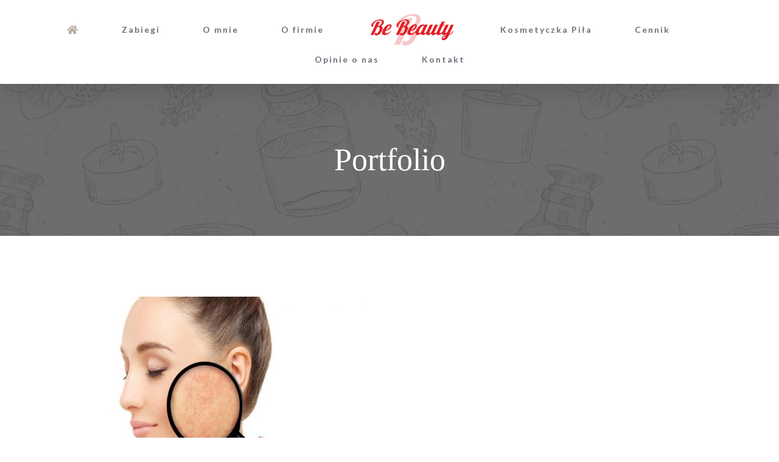

--- FILE ---
content_type: text/html; charset=UTF-8
request_url: https://www.pilakosmetyczka.pl/avada_portfolio/
body_size: 12052
content:
<!DOCTYPE html>
<html class="avada-html-layout-wide avada-html-header-position-top avada-html-is-archive" lang="pl-PL" prefix="og: http://ogp.me/ns# fb: http://ogp.me/ns/fb#">
<head>
	<meta http-equiv="X-UA-Compatible" content="IE=edge" />
	<meta http-equiv="Content-Type" content="text/html; charset=utf-8"/>
	<meta name="viewport" content="width=device-width, initial-scale=1" />
	<meta name='robots' content='index, follow, max-image-preview:large, max-snippet:-1, max-video-preview:-1' />
	<style>img:is([sizes="auto" i], [sizes^="auto," i]) { contain-intrinsic-size: 3000px 1500px }</style>
	
	<!-- This site is optimized with the Yoast SEO plugin v24.2 - https://yoast.com/wordpress/plugins/seo/ -->
	<title>Portfolio &#8211; Piła Kosmetyczka Gabinet Salon Kosmetyczny Rzęsy Brwi Paznokcie Studio Urody w Pile Zabiegi Kosmetyczne Twarz Ciało Skórę Kosmetyczki Piła Salony Kosmetyczne Gabinety Kosmetyczne</title>
	<meta property="og:locale" content="pl_PL" />
	<meta property="og:type" content="website" />
	<meta property="og:site_name" content="Piła Kosmetyczka Gabinet Salon Kosmetyczny Rzęsy Brwi Paznokcie Studio Urody w Pile Zabiegi Kosmetyczne Twarz Ciało Skórę Kosmetyczki Piła Salony Kosmetyczne Gabinety Kosmetyczne" />
	<meta name="twitter:card" content="summary_large_image" />
	<script type="application/ld+json" class="yoast-schema-graph">{"@context":"https://schema.org","@graph":[{"@type":"ImageObject","inLanguage":"pl-PL","@id":"#primaryimage","url":"https://www.pilakosmetyczka.pl/wp-content/uploads/2016/08/Fotolia_174917357_Subscription_Monthly_M.jpg","contentUrl":"https://www.pilakosmetyczka.pl/wp-content/uploads/2016/08/Fotolia_174917357_Subscription_Monthly_M.jpg","width":1000,"height":1100},{"@type":"WebSite","@id":"https://www.pilakosmetyczka.pl/#website","url":"https://www.pilakosmetyczka.pl/","name":"Piła Kosmetyczka Gabinet Salon Kosmetyczny Rzęsy Brwi Paznokcie Studio Urody w Pile Zabiegi Kosmetyczne Twarz Ciało Skórę Kosmetyczki Piła Salony Kosmetyczne Gabinety Kosmetyczne","description":"Kosmetyczka Piła Salon Kosmetyczny w Pile Rzęsy Brwi Paznokcie Makijaż Zabiegi Kosmetyczne Twarz Ciało Skóra Kosmetyczki Piła Gabinety Salony Kosmetyczne Piła Studio Urody Makijażu Manicure Rąk Pedicure Stóp Najlepszy salon kosmetyczny Piła Polecany gabinet kosmetyczny w Pile opinie cennik tanie kosmetyczki Piła","potentialAction":[{"@type":"SearchAction","target":{"@type":"EntryPoint","urlTemplate":"https://www.pilakosmetyczka.pl/?s={search_term_string}"},"query-input":{"@type":"PropertyValueSpecification","valueRequired":true,"valueName":"search_term_string"}}],"inLanguage":"pl-PL"}]}</script>
	<!-- / Yoast SEO plugin. -->


<link rel='dns-prefetch' href='//fonts.googleapis.com' />
<link rel="alternate" type="application/rss+xml" title="Piła Kosmetyczka Gabinet Salon Kosmetyczny Rzęsy Brwi Paznokcie Studio Urody w Pile Zabiegi Kosmetyczne Twarz Ciało Skórę Kosmetyczki Piła Salony Kosmetyczne Gabinety Kosmetyczne &raquo; Kanał z wpisami" href="https://www.pilakosmetyczka.pl/feed/" />
<link rel="alternate" type="application/rss+xml" title="Piła Kosmetyczka Gabinet Salon Kosmetyczny Rzęsy Brwi Paznokcie Studio Urody w Pile Zabiegi Kosmetyczne Twarz Ciało Skórę Kosmetyczki Piła Salony Kosmetyczne Gabinety Kosmetyczne &raquo; Kanał z komentarzami" href="https://www.pilakosmetyczka.pl/comments/feed/" />
		
		
		
		
		
		<link rel="alternate" type="application/rss+xml" title="Kanał Piła Kosmetyczka Gabinet Salon Kosmetyczny Rzęsy Brwi Paznokcie Studio Urody w Pile Zabiegi Kosmetyczne Twarz Ciało Skórę Kosmetyczki Piła Salony Kosmetyczne Gabinety Kosmetyczne &raquo; Portfolio" href="https://www.pilakosmetyczka.pl/avada_portfolio/feed/" />
<script type="text/javascript">
/* <![CDATA[ */
window._wpemojiSettings = {"baseUrl":"https:\/\/s.w.org\/images\/core\/emoji\/15.0.3\/72x72\/","ext":".png","svgUrl":"https:\/\/s.w.org\/images\/core\/emoji\/15.0.3\/svg\/","svgExt":".svg","source":{"concatemoji":"https:\/\/www.pilakosmetyczka.pl\/wp-includes\/js\/wp-emoji-release.min.js?ver=f330de86218506de0a03a7cfe70e8048"}};
/*! This file is auto-generated */
!function(i,n){var o,s,e;function c(e){try{var t={supportTests:e,timestamp:(new Date).valueOf()};sessionStorage.setItem(o,JSON.stringify(t))}catch(e){}}function p(e,t,n){e.clearRect(0,0,e.canvas.width,e.canvas.height),e.fillText(t,0,0);var t=new Uint32Array(e.getImageData(0,0,e.canvas.width,e.canvas.height).data),r=(e.clearRect(0,0,e.canvas.width,e.canvas.height),e.fillText(n,0,0),new Uint32Array(e.getImageData(0,0,e.canvas.width,e.canvas.height).data));return t.every(function(e,t){return e===r[t]})}function u(e,t,n){switch(t){case"flag":return n(e,"\ud83c\udff3\ufe0f\u200d\u26a7\ufe0f","\ud83c\udff3\ufe0f\u200b\u26a7\ufe0f")?!1:!n(e,"\ud83c\uddfa\ud83c\uddf3","\ud83c\uddfa\u200b\ud83c\uddf3")&&!n(e,"\ud83c\udff4\udb40\udc67\udb40\udc62\udb40\udc65\udb40\udc6e\udb40\udc67\udb40\udc7f","\ud83c\udff4\u200b\udb40\udc67\u200b\udb40\udc62\u200b\udb40\udc65\u200b\udb40\udc6e\u200b\udb40\udc67\u200b\udb40\udc7f");case"emoji":return!n(e,"\ud83d\udc26\u200d\u2b1b","\ud83d\udc26\u200b\u2b1b")}return!1}function f(e,t,n){var r="undefined"!=typeof WorkerGlobalScope&&self instanceof WorkerGlobalScope?new OffscreenCanvas(300,150):i.createElement("canvas"),a=r.getContext("2d",{willReadFrequently:!0}),o=(a.textBaseline="top",a.font="600 32px Arial",{});return e.forEach(function(e){o[e]=t(a,e,n)}),o}function t(e){var t=i.createElement("script");t.src=e,t.defer=!0,i.head.appendChild(t)}"undefined"!=typeof Promise&&(o="wpEmojiSettingsSupports",s=["flag","emoji"],n.supports={everything:!0,everythingExceptFlag:!0},e=new Promise(function(e){i.addEventListener("DOMContentLoaded",e,{once:!0})}),new Promise(function(t){var n=function(){try{var e=JSON.parse(sessionStorage.getItem(o));if("object"==typeof e&&"number"==typeof e.timestamp&&(new Date).valueOf()<e.timestamp+604800&&"object"==typeof e.supportTests)return e.supportTests}catch(e){}return null}();if(!n){if("undefined"!=typeof Worker&&"undefined"!=typeof OffscreenCanvas&&"undefined"!=typeof URL&&URL.createObjectURL&&"undefined"!=typeof Blob)try{var e="postMessage("+f.toString()+"("+[JSON.stringify(s),u.toString(),p.toString()].join(",")+"));",r=new Blob([e],{type:"text/javascript"}),a=new Worker(URL.createObjectURL(r),{name:"wpTestEmojiSupports"});return void(a.onmessage=function(e){c(n=e.data),a.terminate(),t(n)})}catch(e){}c(n=f(s,u,p))}t(n)}).then(function(e){for(var t in e)n.supports[t]=e[t],n.supports.everything=n.supports.everything&&n.supports[t],"flag"!==t&&(n.supports.everythingExceptFlag=n.supports.everythingExceptFlag&&n.supports[t]);n.supports.everythingExceptFlag=n.supports.everythingExceptFlag&&!n.supports.flag,n.DOMReady=!1,n.readyCallback=function(){n.DOMReady=!0}}).then(function(){return e}).then(function(){var e;n.supports.everything||(n.readyCallback(),(e=n.source||{}).concatemoji?t(e.concatemoji):e.wpemoji&&e.twemoji&&(t(e.twemoji),t(e.wpemoji)))}))}((window,document),window._wpemojiSettings);
/* ]]> */
</script>
<style id='wp-emoji-styles-inline-css' type='text/css'>

	img.wp-smiley, img.emoji {
		display: inline !important;
		border: none !important;
		box-shadow: none !important;
		height: 1em !important;
		width: 1em !important;
		margin: 0 0.07em !important;
		vertical-align: -0.1em !important;
		background: none !important;
		padding: 0 !important;
	}
</style>
<link rel='stylesheet' id='wp-block-library-css' href='https://www.pilakosmetyczka.pl/wp-includes/css/dist/block-library/style.min.css?ver=f330de86218506de0a03a7cfe70e8048' type='text/css' media='all' />
<style id='wp-block-library-theme-inline-css' type='text/css'>
.wp-block-audio :where(figcaption){color:#555;font-size:13px;text-align:center}.is-dark-theme .wp-block-audio :where(figcaption){color:#ffffffa6}.wp-block-audio{margin:0 0 1em}.wp-block-code{border:1px solid #ccc;border-radius:4px;font-family:Menlo,Consolas,monaco,monospace;padding:.8em 1em}.wp-block-embed :where(figcaption){color:#555;font-size:13px;text-align:center}.is-dark-theme .wp-block-embed :where(figcaption){color:#ffffffa6}.wp-block-embed{margin:0 0 1em}.blocks-gallery-caption{color:#555;font-size:13px;text-align:center}.is-dark-theme .blocks-gallery-caption{color:#ffffffa6}:root :where(.wp-block-image figcaption){color:#555;font-size:13px;text-align:center}.is-dark-theme :root :where(.wp-block-image figcaption){color:#ffffffa6}.wp-block-image{margin:0 0 1em}.wp-block-pullquote{border-bottom:4px solid;border-top:4px solid;color:currentColor;margin-bottom:1.75em}.wp-block-pullquote cite,.wp-block-pullquote footer,.wp-block-pullquote__citation{color:currentColor;font-size:.8125em;font-style:normal;text-transform:uppercase}.wp-block-quote{border-left:.25em solid;margin:0 0 1.75em;padding-left:1em}.wp-block-quote cite,.wp-block-quote footer{color:currentColor;font-size:.8125em;font-style:normal;position:relative}.wp-block-quote:where(.has-text-align-right){border-left:none;border-right:.25em solid;padding-left:0;padding-right:1em}.wp-block-quote:where(.has-text-align-center){border:none;padding-left:0}.wp-block-quote.is-large,.wp-block-quote.is-style-large,.wp-block-quote:where(.is-style-plain){border:none}.wp-block-search .wp-block-search__label{font-weight:700}.wp-block-search__button{border:1px solid #ccc;padding:.375em .625em}:where(.wp-block-group.has-background){padding:1.25em 2.375em}.wp-block-separator.has-css-opacity{opacity:.4}.wp-block-separator{border:none;border-bottom:2px solid;margin-left:auto;margin-right:auto}.wp-block-separator.has-alpha-channel-opacity{opacity:1}.wp-block-separator:not(.is-style-wide):not(.is-style-dots){width:100px}.wp-block-separator.has-background:not(.is-style-dots){border-bottom:none;height:1px}.wp-block-separator.has-background:not(.is-style-wide):not(.is-style-dots){height:2px}.wp-block-table{margin:0 0 1em}.wp-block-table td,.wp-block-table th{word-break:normal}.wp-block-table :where(figcaption){color:#555;font-size:13px;text-align:center}.is-dark-theme .wp-block-table :where(figcaption){color:#ffffffa6}.wp-block-video :where(figcaption){color:#555;font-size:13px;text-align:center}.is-dark-theme .wp-block-video :where(figcaption){color:#ffffffa6}.wp-block-video{margin:0 0 1em}:root :where(.wp-block-template-part.has-background){margin-bottom:0;margin-top:0;padding:1.25em 2.375em}
</style>
<style id='classic-theme-styles-inline-css' type='text/css'>
/*! This file is auto-generated */
.wp-block-button__link{color:#fff;background-color:#32373c;border-radius:9999px;box-shadow:none;text-decoration:none;padding:calc(.667em + 2px) calc(1.333em + 2px);font-size:1.125em}.wp-block-file__button{background:#32373c;color:#fff;text-decoration:none}
</style>
<style id='global-styles-inline-css' type='text/css'>
:root{--wp--preset--aspect-ratio--square: 1;--wp--preset--aspect-ratio--4-3: 4/3;--wp--preset--aspect-ratio--3-4: 3/4;--wp--preset--aspect-ratio--3-2: 3/2;--wp--preset--aspect-ratio--2-3: 2/3;--wp--preset--aspect-ratio--16-9: 16/9;--wp--preset--aspect-ratio--9-16: 9/16;--wp--preset--color--black: #000000;--wp--preset--color--cyan-bluish-gray: #abb8c3;--wp--preset--color--white: #ffffff;--wp--preset--color--pale-pink: #f78da7;--wp--preset--color--vivid-red: #cf2e2e;--wp--preset--color--luminous-vivid-orange: #ff6900;--wp--preset--color--luminous-vivid-amber: #fcb900;--wp--preset--color--light-green-cyan: #7bdcb5;--wp--preset--color--vivid-green-cyan: #00d084;--wp--preset--color--pale-cyan-blue: #8ed1fc;--wp--preset--color--vivid-cyan-blue: #0693e3;--wp--preset--color--vivid-purple: #9b51e0;--wp--preset--gradient--vivid-cyan-blue-to-vivid-purple: linear-gradient(135deg,rgba(6,147,227,1) 0%,rgb(155,81,224) 100%);--wp--preset--gradient--light-green-cyan-to-vivid-green-cyan: linear-gradient(135deg,rgb(122,220,180) 0%,rgb(0,208,130) 100%);--wp--preset--gradient--luminous-vivid-amber-to-luminous-vivid-orange: linear-gradient(135deg,rgba(252,185,0,1) 0%,rgba(255,105,0,1) 100%);--wp--preset--gradient--luminous-vivid-orange-to-vivid-red: linear-gradient(135deg,rgba(255,105,0,1) 0%,rgb(207,46,46) 100%);--wp--preset--gradient--very-light-gray-to-cyan-bluish-gray: linear-gradient(135deg,rgb(238,238,238) 0%,rgb(169,184,195) 100%);--wp--preset--gradient--cool-to-warm-spectrum: linear-gradient(135deg,rgb(74,234,220) 0%,rgb(151,120,209) 20%,rgb(207,42,186) 40%,rgb(238,44,130) 60%,rgb(251,105,98) 80%,rgb(254,248,76) 100%);--wp--preset--gradient--blush-light-purple: linear-gradient(135deg,rgb(255,206,236) 0%,rgb(152,150,240) 100%);--wp--preset--gradient--blush-bordeaux: linear-gradient(135deg,rgb(254,205,165) 0%,rgb(254,45,45) 50%,rgb(107,0,62) 100%);--wp--preset--gradient--luminous-dusk: linear-gradient(135deg,rgb(255,203,112) 0%,rgb(199,81,192) 50%,rgb(65,88,208) 100%);--wp--preset--gradient--pale-ocean: linear-gradient(135deg,rgb(255,245,203) 0%,rgb(182,227,212) 50%,rgb(51,167,181) 100%);--wp--preset--gradient--electric-grass: linear-gradient(135deg,rgb(202,248,128) 0%,rgb(113,206,126) 100%);--wp--preset--gradient--midnight: linear-gradient(135deg,rgb(2,3,129) 0%,rgb(40,116,252) 100%);--wp--preset--font-size--small: 13.5px;--wp--preset--font-size--medium: 20px;--wp--preset--font-size--large: 27px;--wp--preset--font-size--x-large: 42px;--wp--preset--font-size--normal: 18px;--wp--preset--font-size--xlarge: 36px;--wp--preset--font-size--huge: 54px;--wp--preset--spacing--20: 0.44rem;--wp--preset--spacing--30: 0.67rem;--wp--preset--spacing--40: 1rem;--wp--preset--spacing--50: 1.5rem;--wp--preset--spacing--60: 2.25rem;--wp--preset--spacing--70: 3.38rem;--wp--preset--spacing--80: 5.06rem;--wp--preset--shadow--natural: 6px 6px 9px rgba(0, 0, 0, 0.2);--wp--preset--shadow--deep: 12px 12px 50px rgba(0, 0, 0, 0.4);--wp--preset--shadow--sharp: 6px 6px 0px rgba(0, 0, 0, 0.2);--wp--preset--shadow--outlined: 6px 6px 0px -3px rgba(255, 255, 255, 1), 6px 6px rgba(0, 0, 0, 1);--wp--preset--shadow--crisp: 6px 6px 0px rgba(0, 0, 0, 1);}:where(.is-layout-flex){gap: 0.5em;}:where(.is-layout-grid){gap: 0.5em;}body .is-layout-flex{display: flex;}.is-layout-flex{flex-wrap: wrap;align-items: center;}.is-layout-flex > :is(*, div){margin: 0;}body .is-layout-grid{display: grid;}.is-layout-grid > :is(*, div){margin: 0;}:where(.wp-block-columns.is-layout-flex){gap: 2em;}:where(.wp-block-columns.is-layout-grid){gap: 2em;}:where(.wp-block-post-template.is-layout-flex){gap: 1.25em;}:where(.wp-block-post-template.is-layout-grid){gap: 1.25em;}.has-black-color{color: var(--wp--preset--color--black) !important;}.has-cyan-bluish-gray-color{color: var(--wp--preset--color--cyan-bluish-gray) !important;}.has-white-color{color: var(--wp--preset--color--white) !important;}.has-pale-pink-color{color: var(--wp--preset--color--pale-pink) !important;}.has-vivid-red-color{color: var(--wp--preset--color--vivid-red) !important;}.has-luminous-vivid-orange-color{color: var(--wp--preset--color--luminous-vivid-orange) !important;}.has-luminous-vivid-amber-color{color: var(--wp--preset--color--luminous-vivid-amber) !important;}.has-light-green-cyan-color{color: var(--wp--preset--color--light-green-cyan) !important;}.has-vivid-green-cyan-color{color: var(--wp--preset--color--vivid-green-cyan) !important;}.has-pale-cyan-blue-color{color: var(--wp--preset--color--pale-cyan-blue) !important;}.has-vivid-cyan-blue-color{color: var(--wp--preset--color--vivid-cyan-blue) !important;}.has-vivid-purple-color{color: var(--wp--preset--color--vivid-purple) !important;}.has-black-background-color{background-color: var(--wp--preset--color--black) !important;}.has-cyan-bluish-gray-background-color{background-color: var(--wp--preset--color--cyan-bluish-gray) !important;}.has-white-background-color{background-color: var(--wp--preset--color--white) !important;}.has-pale-pink-background-color{background-color: var(--wp--preset--color--pale-pink) !important;}.has-vivid-red-background-color{background-color: var(--wp--preset--color--vivid-red) !important;}.has-luminous-vivid-orange-background-color{background-color: var(--wp--preset--color--luminous-vivid-orange) !important;}.has-luminous-vivid-amber-background-color{background-color: var(--wp--preset--color--luminous-vivid-amber) !important;}.has-light-green-cyan-background-color{background-color: var(--wp--preset--color--light-green-cyan) !important;}.has-vivid-green-cyan-background-color{background-color: var(--wp--preset--color--vivid-green-cyan) !important;}.has-pale-cyan-blue-background-color{background-color: var(--wp--preset--color--pale-cyan-blue) !important;}.has-vivid-cyan-blue-background-color{background-color: var(--wp--preset--color--vivid-cyan-blue) !important;}.has-vivid-purple-background-color{background-color: var(--wp--preset--color--vivid-purple) !important;}.has-black-border-color{border-color: var(--wp--preset--color--black) !important;}.has-cyan-bluish-gray-border-color{border-color: var(--wp--preset--color--cyan-bluish-gray) !important;}.has-white-border-color{border-color: var(--wp--preset--color--white) !important;}.has-pale-pink-border-color{border-color: var(--wp--preset--color--pale-pink) !important;}.has-vivid-red-border-color{border-color: var(--wp--preset--color--vivid-red) !important;}.has-luminous-vivid-orange-border-color{border-color: var(--wp--preset--color--luminous-vivid-orange) !important;}.has-luminous-vivid-amber-border-color{border-color: var(--wp--preset--color--luminous-vivid-amber) !important;}.has-light-green-cyan-border-color{border-color: var(--wp--preset--color--light-green-cyan) !important;}.has-vivid-green-cyan-border-color{border-color: var(--wp--preset--color--vivid-green-cyan) !important;}.has-pale-cyan-blue-border-color{border-color: var(--wp--preset--color--pale-cyan-blue) !important;}.has-vivid-cyan-blue-border-color{border-color: var(--wp--preset--color--vivid-cyan-blue) !important;}.has-vivid-purple-border-color{border-color: var(--wp--preset--color--vivid-purple) !important;}.has-vivid-cyan-blue-to-vivid-purple-gradient-background{background: var(--wp--preset--gradient--vivid-cyan-blue-to-vivid-purple) !important;}.has-light-green-cyan-to-vivid-green-cyan-gradient-background{background: var(--wp--preset--gradient--light-green-cyan-to-vivid-green-cyan) !important;}.has-luminous-vivid-amber-to-luminous-vivid-orange-gradient-background{background: var(--wp--preset--gradient--luminous-vivid-amber-to-luminous-vivid-orange) !important;}.has-luminous-vivid-orange-to-vivid-red-gradient-background{background: var(--wp--preset--gradient--luminous-vivid-orange-to-vivid-red) !important;}.has-very-light-gray-to-cyan-bluish-gray-gradient-background{background: var(--wp--preset--gradient--very-light-gray-to-cyan-bluish-gray) !important;}.has-cool-to-warm-spectrum-gradient-background{background: var(--wp--preset--gradient--cool-to-warm-spectrum) !important;}.has-blush-light-purple-gradient-background{background: var(--wp--preset--gradient--blush-light-purple) !important;}.has-blush-bordeaux-gradient-background{background: var(--wp--preset--gradient--blush-bordeaux) !important;}.has-luminous-dusk-gradient-background{background: var(--wp--preset--gradient--luminous-dusk) !important;}.has-pale-ocean-gradient-background{background: var(--wp--preset--gradient--pale-ocean) !important;}.has-electric-grass-gradient-background{background: var(--wp--preset--gradient--electric-grass) !important;}.has-midnight-gradient-background{background: var(--wp--preset--gradient--midnight) !important;}.has-small-font-size{font-size: var(--wp--preset--font-size--small) !important;}.has-medium-font-size{font-size: var(--wp--preset--font-size--medium) !important;}.has-large-font-size{font-size: var(--wp--preset--font-size--large) !important;}.has-x-large-font-size{font-size: var(--wp--preset--font-size--x-large) !important;}
:where(.wp-block-post-template.is-layout-flex){gap: 1.25em;}:where(.wp-block-post-template.is-layout-grid){gap: 1.25em;}
:where(.wp-block-columns.is-layout-flex){gap: 2em;}:where(.wp-block-columns.is-layout-grid){gap: 2em;}
:root :where(.wp-block-pullquote){font-size: 1.5em;line-height: 1.6;}
</style>
<!--[if IE]>
<link rel='stylesheet' id='avada-IE-css' href='https://www.pilakosmetyczka.pl/wp-content/themes/Avada/assets/css/dynamic/ie.min.css?ver=7.2.1' type='text/css' media='all' />
<style id='avada-IE-inline-css' type='text/css'>
.avada-select-parent .select-arrow{background-color:#ffffff}
.select-arrow{background-color:#ffffff}
</style>
<![endif]-->
<link rel='stylesheet' id='fusion-dynamic-css-css' href='https://www.pilakosmetyczka.pl/wp-content/uploads/fusion-styles/7a0c93a218247361c5d9f50cfd3bc8f0.min.css?ver=3.2.1' type='text/css' media='all' />
<link rel='stylesheet' id='avada_google_fonts-css' href='https://fonts.googleapis.com/css2?family=Montserrat:wght@400&#038;family=Lato:ital,wght@0,400;0,700;1,400;1,700' type='text/css' media='all' />
<link rel='stylesheet' id='site-reviews-css' href='https://www.pilakosmetyczka.pl/wp-content/plugins/site-reviews/assets/styles/default.css?ver=7.2.3' type='text/css' media='all' />
<style id='site-reviews-inline-css' type='text/css'>
:root{--glsr-star-empty:url(https://www.pilakosmetyczka.pl/wp-content/plugins/site-reviews/assets/images/stars/default/star-empty.svg);--glsr-star-error:url(https://www.pilakosmetyczka.pl/wp-content/plugins/site-reviews/assets/images/stars/default/star-error.svg);--glsr-star-full:url(https://www.pilakosmetyczka.pl/wp-content/plugins/site-reviews/assets/images/stars/default/star-full.svg);--glsr-star-half:url(https://www.pilakosmetyczka.pl/wp-content/plugins/site-reviews/assets/images/stars/default/star-half.svg)}

</style>
<script type="text/javascript" src="https://www.pilakosmetyczka.pl/wp-includes/js/jquery/jquery.min.js?ver=3.7.1" id="jquery-core-js"></script>
<script type="text/javascript" src="https://www.pilakosmetyczka.pl/wp-includes/js/jquery/jquery-migrate.min.js?ver=3.4.1" id="jquery-migrate-js"></script>
<link rel="https://api.w.org/" href="https://www.pilakosmetyczka.pl/wp-json/" /><link rel="EditURI" type="application/rsd+xml" title="RSD" href="https://www.pilakosmetyczka.pl/xmlrpc.php?rsd" />

<style type="text/css" id="css-fb-visibility">@media screen and (max-width: 640px){body:not(.fusion-builder-ui-wireframe) .fusion-no-small-visibility{display:none !important;}body:not(.fusion-builder-ui-wireframe) .sm-text-align-center{text-align:center !important;}body:not(.fusion-builder-ui-wireframe) .sm-text-align-left{text-align:left !important;}body:not(.fusion-builder-ui-wireframe) .sm-text-align-right{text-align:right !important;}body:not(.fusion-builder-ui-wireframe) .sm-mx-auto{margin-left:auto !important;margin-right:auto !important;}body:not(.fusion-builder-ui-wireframe) .sm-ml-auto{margin-left:auto !important;}body:not(.fusion-builder-ui-wireframe) .sm-mr-auto{margin-right:auto !important;}body:not(.fusion-builder-ui-wireframe) .fusion-absolute-position-small{position:absolute;top:auto;width:100%;}}@media screen and (min-width: 641px) and (max-width: 1024px){body:not(.fusion-builder-ui-wireframe) .fusion-no-medium-visibility{display:none !important;}body:not(.fusion-builder-ui-wireframe) .md-text-align-center{text-align:center !important;}body:not(.fusion-builder-ui-wireframe) .md-text-align-left{text-align:left !important;}body:not(.fusion-builder-ui-wireframe) .md-text-align-right{text-align:right !important;}body:not(.fusion-builder-ui-wireframe) .md-mx-auto{margin-left:auto !important;margin-right:auto !important;}body:not(.fusion-builder-ui-wireframe) .md-ml-auto{margin-left:auto !important;}body:not(.fusion-builder-ui-wireframe) .md-mr-auto{margin-right:auto !important;}body:not(.fusion-builder-ui-wireframe) .fusion-absolute-position-medium{position:absolute;top:auto;width:100%;}}@media screen and (min-width: 1025px){body:not(.fusion-builder-ui-wireframe) .fusion-no-large-visibility{display:none !important;}body:not(.fusion-builder-ui-wireframe) .lg-text-align-center{text-align:center !important;}body:not(.fusion-builder-ui-wireframe) .lg-text-align-left{text-align:left !important;}body:not(.fusion-builder-ui-wireframe) .lg-text-align-right{text-align:right !important;}body:not(.fusion-builder-ui-wireframe) .lg-mx-auto{margin-left:auto !important;margin-right:auto !important;}body:not(.fusion-builder-ui-wireframe) .lg-ml-auto{margin-left:auto !important;}body:not(.fusion-builder-ui-wireframe) .lg-mr-auto{margin-right:auto !important;}body:not(.fusion-builder-ui-wireframe) .fusion-absolute-position-large{position:absolute;top:auto;width:100%;}}</style><style type="text/css" id="custom-background-css">
body.custom-background { background-color: #dd9933; background-image: url("https://www.pilakosmetyczka.pl//wp-content/uploads/2019/02/lipstick-791761_1920.jpg"); background-position: left top; background-size: contain; background-repeat: no-repeat; background-attachment: fixed; }
</style>
			<script type="text/javascript">
			var doc = document.documentElement;
			doc.setAttribute( 'data-useragent', navigator.userAgent );
		</script>
		
	</head>

<body class="archive post-type-archive post-type-archive-avada_portfolio custom-background fusion-image-hovers fusion-pagination-sizing fusion-button_size-large fusion-button_type-flat fusion-button_span-no avada-image-rollover-circle-no avada-image-rollover-yes avada-image-rollover-direction-center_horiz fusion-body ltr no-tablet-sticky-header no-mobile-sticky-header no-mobile-slidingbar no-mobile-totop avada-has-rev-slider-styles fusion-disable-outline fusion-sub-menu-fade mobile-logo-pos-left layout-wide-mode avada-has-boxed-modal-shadow- layout-scroll-offset-full avada-has-zero-margin-offset-top fusion-top-header menu-text-align-center mobile-menu-design-flyout fusion-show-pagination-text fusion-header-layout-v7 avada-responsive avada-footer-fx-none avada-menu-highlight-style-bar fusion-search-form-classic fusion-main-menu-search-overlay fusion-avatar-square avada-dropdown-styles avada-blog-layout- avada-blog-archive-layout- avada-header-shadow-yes avada-menu-icon-position-top avada-has-megamenu-shadow avada-has-mainmenu-dropdown-divider avada-has-pagetitle-bg-full avada-has-pagetitle-bg-parallax avada-has-mobile-menu-search avada-has-100-footer avada-has-breadcrumb-mobile-hidden avada-has-titlebar-bar_and_content avada-social-full-transparent avada-has-pagination-padding avada-flyout-menu-direction-fade avada-ec-views-v1" >
		<a class="skip-link screen-reader-text" href="#content">Skip to content</a>

	<div id="boxed-wrapper">
		<div class="fusion-sides-frame"></div>
		<div id="wrapper" class="fusion-wrapper">
			<div id="home" style="position:relative;top:-1px;"></div>
			
				
			<header class="fusion-header-wrapper fusion-header-shadow">
				<div class="fusion-header-v7 fusion-logo-alignment fusion-logo-left fusion-sticky-menu-1 fusion-sticky-logo- fusion-mobile-logo-  fusion-mobile-menu-design-flyout fusion-header-has-flyout-menu">
					<div class="fusion-header-sticky-height"></div>
<div class="fusion-header" >
	<div class="fusion-row fusion-middle-logo-menu">
					<div class="fusion-header-has-flyout-menu-content">
				<nav class="fusion-main-menu" aria-label="Main Menu"><div class="fusion-overlay-search">		<form role="search" class="searchform fusion-search-form  fusion-search-form-classic" method="get" action="https://www.pilakosmetyczka.pl/">
			<div class="fusion-search-form-content">

				
				<div class="fusion-search-field search-field">
					<label><span class="screen-reader-text">Szukaj</span>
													<input type="search" value="" name="s" class="s" placeholder="Szukaj..." required aria-required="true" aria-label="Szukaj..."/>
											</label>
				</div>
				<div class="fusion-search-button search-button">
					<input type="submit" class="fusion-search-submit searchsubmit" aria-label="Szukaj" value="&#xf002;" />
									</div>

				
			</div>


			
		</form>
		<div class="fusion-search-spacer"></div><a href="#" role="button" aria-label="Close Search" class="fusion-close-search"></a></div><ul id="menu-spa-main-menu" class="fusion-menu fusion-middle-logo-ul"><li  id="menu-item-830"  class="menu-item menu-item-type-post_type menu-item-object-page menu-item-home menu-item-830"  data-item-id="830"><a  href="https://www.pilakosmetyczka.pl/" class="fusion-top-level-link fusion-icon-only-link fusion-flex-link fusion-flex-column fusion-bar-highlight"><span class="fusion-megamenu-icon"><i class="glyphicon fa-home fas" aria-hidden="true"></i></span><span class="menu-text"><span class="menu-title">HOME</span></span></a></li><li  id="menu-item-1169"  class="menu-item menu-item-type-post_type menu-item-object-page menu-item-has-children menu-item-1169 fusion-dropdown-menu"  data-item-id="1169"><a  href="https://www.pilakosmetyczka.pl/zabiegi/" class="fusion-top-level-link fusion-bar-highlight"><span class="menu-text">Zabiegi</span></a><ul class="sub-menu"><li  id="menu-item-1163"  class="menu-item menu-item-type-post_type menu-item-object-page menu-item-1163 fusion-dropdown-submenu" ><a  href="https://www.pilakosmetyczka.pl/zabiegi-pielegnacyjne-na-twarz-i-cialo/" class="fusion-bar-highlight"><span>Zabiegi pielęgnacyjne na twarz i ciało</span></a></li><li  id="menu-item-1162"  class="menu-item menu-item-type-post_type menu-item-object-page menu-item-1162 fusion-dropdown-submenu" ><a  href="https://www.pilakosmetyczka.pl/stylizajca-rzes-i-brwi/" class="fusion-bar-highlight"><span>Stylizajca rzęs i brwi</span></a></li><li  id="menu-item-1161"  class="menu-item menu-item-type-post_type menu-item-object-page menu-item-1161 fusion-dropdown-submenu" ><a  href="https://www.pilakosmetyczka.pl/makijaze/" class="fusion-bar-highlight"><span>Makijaże</span></a></li></ul></li><li  id="menu-item-1168"  class="menu-item menu-item-type-post_type menu-item-object-page menu-item-1168"  data-item-id="1168"><a  href="https://www.pilakosmetyczka.pl/o-mnie/" class="fusion-top-level-link fusion-bar-highlight"><span class="menu-text">O mnie</span></a></li><li  id="menu-item-1167"  class="menu-item menu-item-type-post_type menu-item-object-page menu-item-has-children menu-item-1167 fusion-dropdown-menu"  data-item-id="1167"><a  href="https://www.pilakosmetyczka.pl/o-firmie/" class="fusion-top-level-link fusion-bar-highlight"><span class="menu-text">O firmie</span></a><ul class="sub-menu"><li  id="menu-item-1160"  class="menu-item menu-item-type-post_type menu-item-object-page menu-item-1160 fusion-dropdown-submenu" ><a  href="https://www.pilakosmetyczka.pl/spa-abyss/" class="fusion-bar-highlight"><span>SPA Abyss</span></a></li><li  id="menu-item-1159"  class="menu-item menu-item-type-post_type menu-item-object-page menu-item-1159 fusion-dropdown-submenu" ><a  href="https://www.pilakosmetyczka.pl/elleebana/" class="fusion-bar-highlight"><span>Elleebana</span></a></li><li  id="menu-item-1158"  class="menu-item menu-item-type-post_type menu-item-object-page menu-item-1158 fusion-dropdown-submenu" ><a  href="https://www.pilakosmetyczka.pl/secret-lashes/" class="fusion-bar-highlight"><span>Secret Lashes</span></a></li></ul></li>	<li class="fusion-middle-logo-menu-logo fusion-logo" data-margin-top="31px" data-margin-bottom="31px" data-margin-left="0px" data-margin-right="0px">
			<a class="fusion-logo-link"  href="https://www.pilakosmetyczka.pl/" >

						<!-- standard logo -->
			<img src="https://www.pilakosmetyczka.pl/wp-content/uploads/2020/03/beshine-be-beauty.png" srcset="https://www.pilakosmetyczka.pl/wp-content/uploads/2020/03/beshine-be-beauty.png 1x, https://www.pilakosmetyczka.pl/wp-content/uploads/2020/03/beshine-be-beauty.png 2x" width="150" height="57.5" style="max-height:57.5px;height:auto;" alt="Piła Kosmetyczka Gabinet Salon Kosmetyczny Rzęsy Brwi Paznokcie Studio Urody w Pile Zabiegi Kosmetyczne Twarz Ciało Skórę Kosmetyczki Piła Salony Kosmetyczne Gabinety Kosmetyczne Logo" data-retina_logo_url="https://www.pilakosmetyczka.pl/wp-content/uploads/2020/03/beshine-be-beauty.png" class="fusion-standard-logo" />

			
					</a>
		</li><li  id="menu-item-1660"  class="menu-item menu-item-type-post_type menu-item-object-page current_page_parent menu-item-1660"  data-item-id="1660"><a  href="https://www.pilakosmetyczka.pl/kosmetyczka-pila/" class="fusion-top-level-link fusion-bar-highlight"><span class="menu-text">Kosmetyczka Piła</span></a></li><li  id="menu-item-1166"  class="menu-item menu-item-type-post_type menu-item-object-page menu-item-1166"  data-item-id="1166"><a  href="https://www.pilakosmetyczka.pl/cennik/" class="fusion-top-level-link fusion-bar-highlight"><span class="menu-text">Cennik</span></a></li><li  id="menu-item-1165"  class="menu-item menu-item-type-post_type menu-item-object-page menu-item-1165"  data-item-id="1165"><a  href="https://www.pilakosmetyczka.pl/opinie-o-nas/" class="fusion-top-level-link fusion-bar-highlight"><span class="menu-text">Opinie o nas</span></a></li><li  id="menu-item-1164"  class="menu-item menu-item-type-post_type menu-item-object-page menu-item-1164"  data-item-id="1164"><a  href="https://www.pilakosmetyczka.pl/kontakt/" class="fusion-top-level-link fusion-bar-highlight"><span class="menu-text">Kontakt</span></a></li></ul></nav><nav class="fusion-main-menu fusion-sticky-menu" aria-label="Main Menu Sticky"><div class="fusion-overlay-search">		<form role="search" class="searchform fusion-search-form  fusion-search-form-classic" method="get" action="https://www.pilakosmetyczka.pl/">
			<div class="fusion-search-form-content">

				
				<div class="fusion-search-field search-field">
					<label><span class="screen-reader-text">Szukaj</span>
													<input type="search" value="" name="s" class="s" placeholder="Szukaj..." required aria-required="true" aria-label="Szukaj..."/>
											</label>
				</div>
				<div class="fusion-search-button search-button">
					<input type="submit" class="fusion-search-submit searchsubmit" aria-label="Szukaj" value="&#xf002;" />
									</div>

				
			</div>


			
		</form>
		<div class="fusion-search-spacer"></div><a href="#" role="button" aria-label="Close Search" class="fusion-close-search"></a></div></nav><div class="fusion-flyout-menu-icons fusion-flyout-mobile-menu-icons">
	
	
			<div class="fusion-flyout-search-toggle">
			<div class="fusion-toggle-icon">
				<div class="fusion-toggle-icon-line"></div>
				<div class="fusion-toggle-icon-line"></div>
				<div class="fusion-toggle-icon-line"></div>
			</div>
			<a class="fusion-icon fusion-icon-search" aria-hidden="true" aria-label="Toggle Search" href="#"></a>
		</div>
	
				<a class="fusion-flyout-menu-toggle" aria-hidden="true" aria-label="Toggle Menu" href="#">
			<div class="fusion-toggle-icon-line"></div>
			<div class="fusion-toggle-icon-line"></div>
			<div class="fusion-toggle-icon-line"></div>
		</a>
	</div>

	<div class="fusion-flyout-search">
				<form role="search" class="searchform fusion-search-form  fusion-search-form-classic" method="get" action="https://www.pilakosmetyczka.pl/">
			<div class="fusion-search-form-content">

				
				<div class="fusion-search-field search-field">
					<label><span class="screen-reader-text">Szukaj</span>
													<input type="search" value="" name="s" class="s" placeholder="Szukaj..." required aria-required="true" aria-label="Szukaj..."/>
											</label>
				</div>
				<div class="fusion-search-button search-button">
					<input type="submit" class="fusion-search-submit searchsubmit" aria-label="Szukaj" value="&#xf002;" />
									</div>

				
			</div>


			
		</form>
			</div>

<div class="fusion-flyout-menu-bg"></div>

<nav class="fusion-mobile-nav-holder fusion-flyout-menu fusion-flyout-mobile-menu" aria-label="Main Menu Mobile"></nav>

	<nav class="fusion-mobile-nav-holder fusion-flyout-menu fusion-flyout-mobile-menu fusion-mobile-sticky-nav-holder" aria-label="Main Menu Mobile Sticky"></nav>
							</div>
			</div>
</div>
				</div>
				<div class="fusion-clearfix"></div>
			</header>
							
				
		<div id="sliders-container">
					</div>
				
				
			
			<div class="avada-page-titlebar-wrapper">
	<div class="fusion-page-title-bar fusion-page-title-bar-breadcrumbs fusion-page-title-bar-center">
		<div class="fusion-page-title-row">
			<div class="fusion-page-title-wrapper">
				<div class="fusion-page-title-captions">

																							<h1 class="entry-title">Portfolio</h1>

											
																
				</div>

				
			</div>
		</div>
	</div>
</div>

						<main id="main" class="clearfix ">
				<div class="fusion-row" style="">
	<div id="content" class="full-width" style="width: 100%;">
		
<div class="fusion-portfolio fusion-portfolio-archive fusion-portfolio-layout-grid fusion-portfolio-one fusion-portfolio-one-nontext fusion-portfolio-rollover">

		
	<div class="fusion-portfolio-wrapper" data-picturesize="fixed" data-pages="1" style="">

		
					
							
				<article class="fusion-portfolio-post post-70 " style="">

																<div class="fusion-portfolio-content-wrapper">
					
																			

<div  class="fusion-image-wrapper fusion-image-size-fixed" aria-haspopup="true">
	
	
	
		
					<img width="540" height="272" src="https://www.pilakosmetyczka.pl/wp-content/uploads/2016/08/Fotolia_174917357_Subscription_Monthly_M-540x272.jpg" class="attachment-portfolio-one size-portfolio-one wp-post-image" alt="" decoding="async" fetchpriority="high" />
	

		<div class="fusion-rollover">
	<div class="fusion-rollover-content">

														<a class="fusion-rollover-link" href="#">#</a>
			
														
								
													<div class="fusion-rollover-sep"></div>
				
																		<a class="fusion-rollover-gallery" href="https://www.pilakosmetyczka.pl/wp-content/uploads/2016/08/Fotolia_174917357_Subscription_Monthly_M.jpg" data-id="70" data-rel="iLightbox[gallery]" data-title="Fotolia_174917357_Subscription_Monthly_M" data-caption="">
						Gallery					</a>
														
				
												<h4 class="fusion-rollover-title">
					<a class="fusion-rollover-title-link" href="#">
						Zabieg anty-naczynka					</a>
				</h4>
			
								
		
				<a class="fusion-link-wrapper" href="#" aria-label="Zabieg anty-naczynka"></a>
	</div>
</div>

	
</div>

						
																			<span class="entry-title rich-snippet-hidden">Zabieg anty-naczynka</span><span class="vcard rich-snippet-hidden"><span class="fn"><a href="https://www.pilakosmetyczka.pl/author/martyna/" title="Wpisy od martyna" rel="author">martyna</a></span></span><span class="updated rich-snippet-hidden">2019-04-12T21:18:28+02:00</span>													
																</div>

																			<div class="fusion-clearfix"></div>
							<div class="fusion-separator sep-double"></div>
											
				</article><!-- end portfolio-post -->

								
							
				<article class="fusion-portfolio-post post-72 " style="">

																<div class="fusion-portfolio-content-wrapper">
					
																			

<div  class="fusion-image-wrapper fusion-image-size-fixed" aria-haspopup="true">
	
	
	
		
					<img width="247" height="272" src="https://www.pilakosmetyczka.pl/wp-content/uploads/2016/08/Layer-5-new.jpg" class="attachment-portfolio-one size-portfolio-one wp-post-image" alt="" decoding="async" />
	

		<div class="fusion-rollover">
	<div class="fusion-rollover-content">

														<a class="fusion-rollover-link" href="#">#</a>
			
														
								
													<div class="fusion-rollover-sep"></div>
				
																		<a class="fusion-rollover-gallery" href="https://www.pilakosmetyczka.pl/wp-content/uploads/2016/08/Layer-5-new.jpg" data-id="72" data-rel="iLightbox[gallery]" data-title="Layer-5-new" data-caption="">
						Gallery					</a>
														
				
												<h4 class="fusion-rollover-title">
					<a class="fusion-rollover-title-link" href="#">
						Deep Phyto Peeling					</a>
				</h4>
			
								
		
				<a class="fusion-link-wrapper" href="#" aria-label="Deep Phyto Peeling"></a>
	</div>
</div>

	
</div>

						
																			<span class="entry-title rich-snippet-hidden">Deep Phyto Peeling</span><span class="vcard rich-snippet-hidden"><span class="fn"><a href="https://www.pilakosmetyczka.pl/author/martyna/" title="Wpisy od martyna" rel="author">martyna</a></span></span><span class="updated rich-snippet-hidden">2019-04-12T21:08:06+02:00</span>													
																</div>

																			<div class="fusion-clearfix"></div>
							<div class="fusion-separator sep-double"></div>
											
				</article><!-- end portfolio-post -->

								
							
				<article class="fusion-portfolio-post post-74 " style="">

																<div class="fusion-portfolio-content-wrapper">
					
																			

<div  class="fusion-image-wrapper fusion-image-size-fixed" aria-haspopup="true">
	
	
	
		
					<img width="540" height="272" src="https://www.pilakosmetyczka.pl/wp-content/uploads/2016/08/beautiful-2315_1920-2-540x272.jpg" class="attachment-portfolio-one size-portfolio-one wp-post-image" alt="" decoding="async" />
	

		<div class="fusion-rollover">
	<div class="fusion-rollover-content">

														<a class="fusion-rollover-link" href="#">#</a>
			
														
								
													<div class="fusion-rollover-sep"></div>
				
																		<a class="fusion-rollover-gallery" href="https://www.pilakosmetyczka.pl/wp-content/uploads/2016/08/beautiful-2315_1920-2.jpg" data-id="74" data-rel="iLightbox[gallery]" data-title="beautiful-2315_1920 (2)" data-caption="">
						Gallery					</a>
														
				
												<h4 class="fusion-rollover-title">
					<a class="fusion-rollover-title-link" href="#">
						Laminacja rzęs i brwi					</a>
				</h4>
			
								
		
				<a class="fusion-link-wrapper" href="#" aria-label="Laminacja rzęs i brwi"></a>
	</div>
</div>

	
</div>

						
																			<span class="entry-title rich-snippet-hidden">Laminacja rzęs i brwi</span><span class="vcard rich-snippet-hidden"><span class="fn"><a href="https://www.pilakosmetyczka.pl/author/martyna/" title="Wpisy od martyna" rel="author">martyna</a></span></span><span class="updated rich-snippet-hidden">2019-04-12T21:08:29+02:00</span>													
																</div>

																			<div class="fusion-clearfix"></div>
							<div class="fusion-separator sep-double"></div>
											
				</article><!-- end portfolio-post -->

								
							
				<article class="fusion-portfolio-post post-101 " style="">

																<div class="fusion-portfolio-content-wrapper">
					
																			

<div  class="fusion-image-wrapper fusion-image-size-fixed" aria-haspopup="true">
	
	
	
		
					<img width="540" height="272" src="https://www.pilakosmetyczka.pl/wp-content/uploads/2016/08/cellulitnaudach-540x272.jpg" class="attachment-portfolio-one size-portfolio-one wp-post-image" alt="" decoding="async" />
	

		<div class="fusion-rollover">
	<div class="fusion-rollover-content">

														<a class="fusion-rollover-link" href="#">#</a>
			
														
								
													<div class="fusion-rollover-sep"></div>
				
																		<a class="fusion-rollover-gallery" href="https://www.pilakosmetyczka.pl/wp-content/uploads/2016/08/cellulitnaudach.jpg" data-id="101" data-rel="iLightbox[gallery]" data-title="cellulitnaudach" data-caption="">
						Gallery					</a>
														
				
												<h4 class="fusion-rollover-title">
					<a class="fusion-rollover-title-link" href="#">
						Zabieg antycellulitowy					</a>
				</h4>
			
								
		
				<a class="fusion-link-wrapper" href="#" aria-label="Zabieg antycellulitowy"></a>
	</div>
</div>

	
</div>

						
																			<span class="entry-title rich-snippet-hidden">Zabieg antycellulitowy</span><span class="vcard rich-snippet-hidden"><span class="fn"><a href="https://www.pilakosmetyczka.pl/author/martyna/" title="Wpisy od martyna" rel="author">martyna</a></span></span><span class="updated rich-snippet-hidden">2019-04-12T21:08:55+02:00</span>													
																</div>

																			<div class="fusion-clearfix"></div>
							<div class="fusion-separator sep-double"></div>
											
				</article><!-- end portfolio-post -->

								
							
				<article class="fusion-portfolio-post post-115 " style="">

																<div class="fusion-portfolio-content-wrapper">
					
																			

<div  class="fusion-image-wrapper fusion-image-size-fixed" aria-haspopup="true">
	
	
	
		
					<img width="540" height="272" src="https://www.pilakosmetyczka.pl/wp-content/uploads/2016/08/Nakladasz-henne-na-brwi-Uwazaj-na-540x272.jpg" class="attachment-portfolio-one size-portfolio-one wp-post-image" alt="" decoding="async" />
	

		<div class="fusion-rollover">
	<div class="fusion-rollover-content">

														<a class="fusion-rollover-link" href="#">#</a>
			
														
								
													<div class="fusion-rollover-sep"></div>
				
																		<a class="fusion-rollover-gallery" href="https://www.pilakosmetyczka.pl/wp-content/uploads/2016/08/Nakladasz-henne-na-brwi-Uwazaj-na.jpg" data-id="115" data-rel="iLightbox[gallery]" data-title="Nakladasz-henne-na-brwi-Uwazaj-na" data-caption="">
						Gallery					</a>
														
				
												<h4 class="fusion-rollover-title">
					<a class="fusion-rollover-title-link" href="#">
						BH Brow Henna					</a>
				</h4>
			
								
		
				<a class="fusion-link-wrapper" href="#" aria-label="BH Brow Henna"></a>
	</div>
</div>

	
</div>

						
																			<span class="entry-title rich-snippet-hidden">BH Brow Henna</span><span class="vcard rich-snippet-hidden"><span class="fn"><a href="https://www.pilakosmetyczka.pl/author/martyna/" title="Wpisy od martyna" rel="author">martyna</a></span></span><span class="updated rich-snippet-hidden">2019-04-12T21:09:21+02:00</span>													
																</div>

																			<div class="fusion-clearfix"></div>
							<div class="fusion-separator sep-double"></div>
											
				</article><!-- end portfolio-post -->

								
							
				<article class="fusion-portfolio-post post-117 " style="">

																<div class="fusion-portfolio-content-wrapper">
					
																			

<div  class="fusion-image-wrapper fusion-image-size-fixed" aria-haspopup="true">
	
	
	
		
					<img width="540" height="272" src="https://www.pilakosmetyczka.pl/wp-content/uploads/2016/08/BB-Glow-540x272.jpg" class="attachment-portfolio-one size-portfolio-one wp-post-image" alt="" decoding="async" />
	

		<div class="fusion-rollover">
	<div class="fusion-rollover-content">

														<a class="fusion-rollover-link" href="#">#</a>
			
														
								
													<div class="fusion-rollover-sep"></div>
				
																		<a class="fusion-rollover-gallery" href="https://www.pilakosmetyczka.pl/wp-content/uploads/2016/08/BB-Glow.jpg" data-id="117" data-rel="iLightbox[gallery]" data-title="BB-Glow" data-caption="">
						Gallery					</a>
														
				
												<h4 class="fusion-rollover-title">
					<a class="fusion-rollover-title-link" href="#">
						BB Glow					</a>
				</h4>
			
								
		
				<a class="fusion-link-wrapper" href="#" aria-label="BB Glow"></a>
	</div>
</div>

	
</div>

						
																			<span class="entry-title rich-snippet-hidden">BB Glow</span><span class="vcard rich-snippet-hidden"><span class="fn"><a href="https://www.pilakosmetyczka.pl/author/martyna/" title="Wpisy od martyna" rel="author">martyna</a></span></span><span class="updated rich-snippet-hidden">2019-04-12T21:10:42+02:00</span>													
																</div>

																			<div class="fusion-clearfix"></div>
							<div class="fusion-separator sep-double"></div>
											
				</article><!-- end portfolio-post -->

								
							
				<article class="fusion-portfolio-post post-119 " style="">

																<div class="fusion-portfolio-content-wrapper">
					
																			

<div  class="fusion-image-wrapper fusion-image-size-fixed" aria-haspopup="true">
	
	
	
		
					<img width="247" height="272" src="https://www.pilakosmetyczka.pl/wp-content/uploads/2016/08/layer8-new.jpg" class="attachment-portfolio-one size-portfolio-one wp-post-image" alt="" decoding="async" />
	

		<div class="fusion-rollover">
	<div class="fusion-rollover-content">

														<a class="fusion-rollover-link" href="#">#</a>
			
														
								
													<div class="fusion-rollover-sep"></div>
				
																		<a class="fusion-rollover-gallery" href="https://www.pilakosmetyczka.pl/wp-content/uploads/2016/08/layer8-new.jpg" data-id="119" data-rel="iLightbox[gallery]" data-title="layer8-new" data-caption="">
						Gallery					</a>
														
				
												<h4 class="fusion-rollover-title">
					<a class="fusion-rollover-title-link" href="#">
						Masaż z ciepłą maską					</a>
				</h4>
			
								
		
				<a class="fusion-link-wrapper" href="#" aria-label="Masaż z ciepłą maską"></a>
	</div>
</div>

	
</div>

						
																			<span class="entry-title rich-snippet-hidden">Masaż z ciepłą maską</span><span class="vcard rich-snippet-hidden"><span class="fn"><a href="https://www.pilakosmetyczka.pl/author/martyna/" title="Wpisy od martyna" rel="author">martyna</a></span></span><span class="updated rich-snippet-hidden">2019-04-12T21:10:56+02:00</span>													
																</div>

																			<div class="fusion-clearfix"></div>
							<div class="fusion-separator sep-double"></div>
											
				</article><!-- end portfolio-post -->

								
							
				<article class="fusion-portfolio-post post-121 " style="">

																<div class="fusion-portfolio-content-wrapper">
					
																			

<div  class="fusion-image-wrapper fusion-image-size-fixed" aria-haspopup="true">
	
	
	
		
					<img width="540" height="272" src="https://www.pilakosmetyczka.pl/wp-content/uploads/2016/08/makeup-2659361_1920-1-540x272.jpg" class="attachment-portfolio-one size-portfolio-one wp-post-image" alt="" decoding="async" />
	

		<div class="fusion-rollover">
	<div class="fusion-rollover-content">

														<a class="fusion-rollover-link" href="#">#</a>
			
														
								
													<div class="fusion-rollover-sep"></div>
				
																		<a class="fusion-rollover-gallery" href="https://www.pilakosmetyczka.pl/wp-content/uploads/2016/08/makeup-2659361_1920-1.jpg" data-id="121" data-rel="iLightbox[gallery]" data-title="makeup-2659361_1920 (1)" data-caption="">
						Gallery					</a>
														
				
												<h4 class="fusion-rollover-title">
					<a class="fusion-rollover-title-link" href="#">
						Makijaże					</a>
				</h4>
			
								
		
				<a class="fusion-link-wrapper" href="#" aria-label="Makijaże"></a>
	</div>
</div>

	
</div>

						
																			<span class="entry-title rich-snippet-hidden">Makijaże</span><span class="vcard rich-snippet-hidden"><span class="fn"><a href="https://www.pilakosmetyczka.pl/author/martyna/" title="Wpisy od martyna" rel="author">martyna</a></span></span><span class="updated rich-snippet-hidden">2019-04-12T21:11:11+02:00</span>													
																</div>

																			<div class="fusion-clearfix"></div>
							<div class="fusion-separator sep-double"></div>
											
				</article><!-- end portfolio-post -->

					
	</div><!-- end portfolio-wrapper -->

				
	</div><!-- end fusion-portfolio -->
	</div>
							
					</div>  <!-- fusion-row -->
				</main>  <!-- #main -->
				
				
								
					
		<div class="fusion-footer">
					
	<footer class="fusion-footer-widget-area fusion-widget-area fusion-footer-widget-area-center">
		<div class="fusion-row">
			<div class="fusion-columns fusion-columns-3 fusion-widget-area">
				
																									<div class="fusion-column col-lg-4 col-md-4 col-sm-4">
							<style type="text/css" data-id="media_image-2">@media (max-width: 1050px){#media_image-2{text-align:center !important;}}</style><section id="media_image-2" class="fusion-widget-mobile-align-center fusion-widget-align-left fusion-footer-widget-column widget widget_media_image" style="border-style: solid;text-align: left;border-color:transparent;border-width:0px;"><a href="https://www.pilakosmetyczka.pl/"><img width="300" height="115" src="https://www.pilakosmetyczka.pl/wp-content/uploads/2020/03/beshine-be-beauty.png" class="image wp-image-1629  attachment-full size-full" alt="" style="max-width: 100%; height: auto;" title="paznockie Piła gabinet salon kosmetyczy w Pile brwi rzęsy paznokcie manicure pedicure zabiegi kosmetyczne Piła kosmetyczki Złotów salony kosmetyczne Wałcz gabinety kosmetyczne Chodzież Trzcianka Czarnków Wągrowiec" decoding="async" srcset="https://www.pilakosmetyczka.pl/wp-content/uploads/2020/03/beshine-be-beauty-200x77.png 200w, https://www.pilakosmetyczka.pl/wp-content/uploads/2020/03/beshine-be-beauty.png 300w" sizes="(max-width: 300px) 100vw, 300px" /></a><div style="clear:both;"></div></section><section id="custom_html-4" class="widget_text fusion-footer-widget-column widget widget_custom_html" style="border-style: solid;border-color:transparent;border-width:0px;"><h4 class="widget-title">Salon Kosmetyczny Piła Studio Urody Piękności Wałcz Gabinet Kosmetyczny Złotów Zabiegi Kosmetyczne Chodzież Makijaż Makijażystka Studio Makijażu Trzcianka Laminacja Henna Przedłużanie Rzęs Czarnków Laminacja Regeneracja Odnawianie Wyrównywanie Brwi Wągrowiec Zabieg Kosmetyczny Twarz Skóra Budzyń Piła Kosmetyczka Budzyń.</h4><div class="textwidget custom-html-widget"></div><div style="clear:both;"></div></section>																					</div>
																										<div class="fusion-column col-lg-4 col-md-4 col-sm-4">
							<style type="text/css" data-id="custom_html-3">@media (max-width: 1050px){#custom_html-3{text-align:center !important;}}</style><section id="custom_html-3" class="widget_text fusion-widget-mobile-align-center fusion-widget-align-center fusion-footer-widget-column widget widget_custom_html" style="border-style: solid;text-align: center;border-color:transparent;border-width:0px;"><div class="textwidget custom-html-widget"><p style="margin: 0px 55px 0;"><img src="https://www.pilakosmetyczka.pl/wp-content/uploads/2020/03/beshine-be-beauty.png" alt="" width="200" height="50" /></p>
<ul>
<li style="list-style-type: none;">
<ul>STUDIO PIĘKNOŚCI </ul>
<ul>BE BEAUTY </ul>
<ul>TEL: <a href=”″> </a> </ul>
<ul></ul>
</li>
</ul></div><div style="clear:both;"></div></section>																					</div>
																										<div class="fusion-column fusion-column-last col-lg-4 col-md-4 col-sm-4">
							<section id="custom_html-5" class="widget_text fusion-footer-widget-column widget widget_custom_html" style="border-style: solid;border-color:transparent;border-width:0px;"><h4 class="widget-title">Zapraszamy Salon kosmetyczny Piła doświadczone kosmetyczki z polecenia gabinet kosmetyczny z ponad 25 letnim doświadczeniem. Nowoczesne zabiegi kosmetyczne dla całego ciała twarzy skóry wrażliwej i atopowej. Manicure rąk i pedicure stóp paznokice Piła. Zapraszamy osoby z Wałcz Chodzież Trzcianka Czarnków Wągrowiec Budzyń Jastrowie Wyrzysk Margonin Kalisz Pomorski Drawsko Pomorskie Szydłowo Ujście</h4><div class="textwidget custom-html-widget"></div><div style="clear:both;"></div></section>																					</div>
																																				
				<div class="fusion-clearfix"></div>
			</div> <!-- fusion-columns -->
		</div> <!-- fusion-row -->
	</footer> <!-- fusion-footer-widget-area -->

		</div> <!-- fusion-footer -->

		
					<div class="fusion-sliding-bar-wrapper">
											</div>

												</div> <!-- wrapper -->
		</div> <!-- #boxed-wrapper -->
		<div class="fusion-top-frame"></div>
		<div class="fusion-bottom-frame"></div>
		<div class="fusion-boxed-shadow"></div>
		<a class="fusion-one-page-text-link fusion-page-load-link"></a>

		<div class="avada-footer-scripts">
			<script type="text/javascript">var fusionNavIsCollapsed=function(e){var t;window.innerWidth<=e.getAttribute("data-breakpoint")?(e.classList.add("collapse-enabled"),e.classList.contains("expanded")||(e.setAttribute("aria-expanded","false"),window.dispatchEvent(new Event("fusion-mobile-menu-collapsed",{bubbles:!0,cancelable:!0})))):(null!==e.querySelector(".menu-item-has-children.expanded .fusion-open-nav-submenu-on-click")&&e.querySelector(".menu-item-has-children.expanded .fusion-open-nav-submenu-on-click").click(),e.classList.remove("collapse-enabled"),e.setAttribute("aria-expanded","true"),null!==e.querySelector(".fusion-custom-menu")&&e.querySelector(".fusion-custom-menu").removeAttribute("style")),e.classList.add("no-wrapper-transition"),clearTimeout(t),t=setTimeout(function(){e.classList.remove("no-wrapper-transition")},400),e.classList.remove("loading")},fusionRunNavIsCollapsed=function(){var e,t=document.querySelectorAll(".fusion-menu-element-wrapper");for(e=0;e<t.length;e++)fusionNavIsCollapsed(t[e])};function avadaGetScrollBarWidth(){var e,t,n,s=document.createElement("p");return s.style.width="100%",s.style.height="200px",(e=document.createElement("div")).style.position="absolute",e.style.top="0px",e.style.left="0px",e.style.visibility="hidden",e.style.width="200px",e.style.height="150px",e.style.overflow="hidden",e.appendChild(s),document.body.appendChild(e),t=s.offsetWidth,e.style.overflow="scroll",t==(n=s.offsetWidth)&&(n=e.clientWidth),document.body.removeChild(e),t-n}fusionRunNavIsCollapsed(),window.addEventListener("fusion-resize-horizontal",fusionRunNavIsCollapsed);</script><script type="text/javascript" id="site-reviews-js-before">
/* <![CDATA[ */
window.hasOwnProperty("GLSR")||(window.GLSR={Event:{on:()=>{}}});GLSR.action="glsr_public_action";GLSR.addons=[];GLSR.ajaxpagination=["#wpadminbar",".site-navigation-fixed"];GLSR.ajaxurl="https://www.pilakosmetyczka.pl/wp-admin/admin-ajax.php";GLSR.captcha=[];GLSR.nameprefix="site-reviews";GLSR.starsconfig={"clearable":false,tooltip:"Select a Rating"};GLSR.state={"popstate":false};GLSR.text={closemodal:"Close Modal"};GLSR.urlparameter="reviews-page";GLSR.validationconfig={field:"glsr-field",form:"glsr-form","field_error":"glsr-field-is-invalid","field_hidden":"glsr-hidden","field_message":"glsr-field-error","field_required":"glsr-required","field_valid":"glsr-field-is-valid","form_error":"glsr-form-is-invalid","form_message":"glsr-form-message","form_message_failed":"glsr-form-failed","form_message_success":"glsr-form-success","input_error":"glsr-is-invalid","input_valid":"glsr-is-valid"};GLSR.validationstrings={accepted:"This field must be accepted.",between:"This field value must be between %s and %s.",betweenlength:"This field must have between %s and %s characters.",email:"This field requires a valid e-mail address.",errors:"Please fix the submission errors.",max:"Maximum value for this field is %s.",maxfiles:"This field allows a maximum of %s files.",maxlength:"This field allows a maximum of %s characters.",min:"Minimum value for this field is %s.",minfiles:"This field requires a minimum of %s files.",minlength:"This field requires a minimum of %s characters.",number:"This field requires a number.",pattern:"Please match the requested format.",regex:"Please match the requested format.",required:"This field is required.",tel:"This field requires a valid telephone number.",url:"This field requires a valid website URL (make sure it starts with http or https).",unsupported:"The review could not be submitted because this browser is too old. Please try again with a modern browser."};GLSR.version="7.2.3";
/* ]]> */
</script>
<script type="text/javascript" src="https://www.pilakosmetyczka.pl/wp-content/plugins/site-reviews/assets/scripts/site-reviews.js?ver=7.2.3" id="site-reviews-js" defer="defer" data-wp-strategy="defer"></script>
<script type="text/javascript" src="https://www.pilakosmetyczka.pl/wp-content/uploads/fusion-scripts/3e7381278bd24617cd7eed835dac6a23.min.js?ver=3.2.1" id="fusion-scripts-js"></script>
				<script type="text/javascript">
				jQuery( document ).ready( function() {
					var ajaxurl = 'https://www.pilakosmetyczka.pl/wp-admin/admin-ajax.php';
					if ( 0 < jQuery( '.fusion-login-nonce' ).length ) {
						jQuery.get( ajaxurl, { 'action': 'fusion_login_nonce' }, function( response ) {
							jQuery( '.fusion-login-nonce' ).html( response );
						});
					}
				});
				</script>
						</div>

			<div class="to-top-container to-top-right">
		<a href="#" id="toTop" class="fusion-top-top-link">
			<span class="screen-reader-text">Go to Top</span>
		</a>
	</div>
		</body>
</html>
